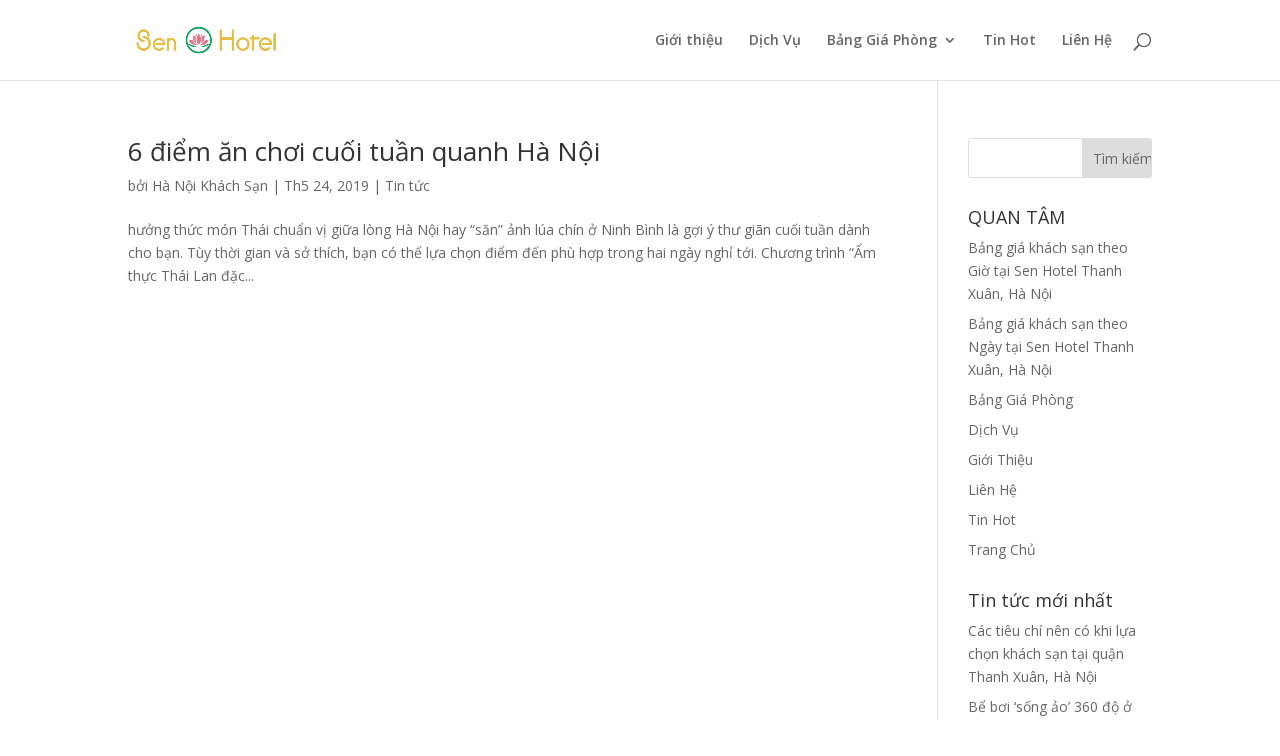

--- FILE ---
content_type: text/html; charset=UTF-8
request_url: http://senhotel.com.vn/tag/am-thuc-thai-lan-dac-sac/
body_size: 8596
content:
<!DOCTYPE html>
<html lang="vi" prefix="og: http://ogp.me/ns#">
<head>
	<meta charset="UTF-8" />
<meta http-equiv="X-UA-Compatible" content="IE=edge">
	<link rel="pingback" href="http://senhotel.com.vn/xmlrpc.php" />

	<script type="text/javascript">
		document.documentElement.className = 'js';
	</script>

	<script>var et_site_url='http://senhotel.com.vn';var et_post_id='0';function et_core_page_resource_fallback(a,b){"undefined"===typeof b&&(b=a.sheet.cssRules&&0===a.sheet.cssRules.length);b&&(a.onerror=null,a.onload=null,a.href?a.href=et_site_url+"/?et_core_page_resource="+a.id+et_post_id:a.src&&(a.src=et_site_url+"/?et_core_page_resource="+a.id+et_post_id))}
</script><title>Ẩm thực Thái Lan đặc sắc Archives - Sen Hotel</title>

<!-- This site is optimized with the Yoast SEO plugin v5.7.1 - https://yoast.com/wordpress/plugins/seo/ -->
<link rel="canonical" href="http://senhotel.com.vn/tag/am-thuc-thai-lan-dac-sac/" />
<meta property="og:locale" content="vi_VN" />
<meta property="og:type" content="object" />
<meta property="og:title" content="Ẩm thực Thái Lan đặc sắc Archives - Sen Hotel" />
<meta property="og:url" content="http://senhotel.com.vn/tag/am-thuc-thai-lan-dac-sac/" />
<meta property="og:site_name" content="Sen Hotel" />
<meta name="twitter:card" content="summary" />
<meta name="twitter:title" content="Ẩm thực Thái Lan đặc sắc Archives - Sen Hotel" />
<script type='application/ld+json'>{"@context":"http:\/\/schema.org","@type":"WebSite","@id":"#website","url":"http:\/\/senhotel.com.vn\/","name":"Sen Hotel","potentialAction":{"@type":"SearchAction","target":"http:\/\/senhotel.com.vn\/?s={search_term_string}","query-input":"required name=search_term_string"}}</script>
<!-- / Yoast SEO plugin. -->

<link rel='dns-prefetch' href='//fonts.googleapis.com' />
<link rel='dns-prefetch' href='//s.w.org' />
<link rel="alternate" type="application/rss+xml" title="Dòng thông tin Sen Hotel &raquo;" href="http://senhotel.com.vn/feed/" />
<link rel="alternate" type="application/rss+xml" title="Dòng phản hồi Sen Hotel &raquo;" href="http://senhotel.com.vn/comments/feed/" />
<link rel="alternate" type="application/rss+xml" title="Dòng thông tin cho Thẻ Sen Hotel &raquo; Ẩm thực Thái Lan đặc sắc" href="http://senhotel.com.vn/tag/am-thuc-thai-lan-dac-sac/feed/" />
		<script type="text/javascript">
			window._wpemojiSettings = {"baseUrl":"https:\/\/s.w.org\/images\/core\/emoji\/11\/72x72\/","ext":".png","svgUrl":"https:\/\/s.w.org\/images\/core\/emoji\/11\/svg\/","svgExt":".svg","source":{"concatemoji":"http:\/\/senhotel.com.vn\/wp-includes\/js\/wp-emoji-release.min.js?ver=4.9.26"}};
			!function(e,a,t){var n,r,o,i=a.createElement("canvas"),p=i.getContext&&i.getContext("2d");function s(e,t){var a=String.fromCharCode;p.clearRect(0,0,i.width,i.height),p.fillText(a.apply(this,e),0,0);e=i.toDataURL();return p.clearRect(0,0,i.width,i.height),p.fillText(a.apply(this,t),0,0),e===i.toDataURL()}function c(e){var t=a.createElement("script");t.src=e,t.defer=t.type="text/javascript",a.getElementsByTagName("head")[0].appendChild(t)}for(o=Array("flag","emoji"),t.supports={everything:!0,everythingExceptFlag:!0},r=0;r<o.length;r++)t.supports[o[r]]=function(e){if(!p||!p.fillText)return!1;switch(p.textBaseline="top",p.font="600 32px Arial",e){case"flag":return s([55356,56826,55356,56819],[55356,56826,8203,55356,56819])?!1:!s([55356,57332,56128,56423,56128,56418,56128,56421,56128,56430,56128,56423,56128,56447],[55356,57332,8203,56128,56423,8203,56128,56418,8203,56128,56421,8203,56128,56430,8203,56128,56423,8203,56128,56447]);case"emoji":return!s([55358,56760,9792,65039],[55358,56760,8203,9792,65039])}return!1}(o[r]),t.supports.everything=t.supports.everything&&t.supports[o[r]],"flag"!==o[r]&&(t.supports.everythingExceptFlag=t.supports.everythingExceptFlag&&t.supports[o[r]]);t.supports.everythingExceptFlag=t.supports.everythingExceptFlag&&!t.supports.flag,t.DOMReady=!1,t.readyCallback=function(){t.DOMReady=!0},t.supports.everything||(n=function(){t.readyCallback()},a.addEventListener?(a.addEventListener("DOMContentLoaded",n,!1),e.addEventListener("load",n,!1)):(e.attachEvent("onload",n),a.attachEvent("onreadystatechange",function(){"complete"===a.readyState&&t.readyCallback()})),(n=t.source||{}).concatemoji?c(n.concatemoji):n.wpemoji&&n.twemoji&&(c(n.twemoji),c(n.wpemoji)))}(window,document,window._wpemojiSettings);
		</script>
		<meta content="Divi v.4.9.3" name="generator"/><style type="text/css">
img.wp-smiley,
img.emoji {
	display: inline !important;
	border: none !important;
	box-shadow: none !important;
	height: 1em !important;
	width: 1em !important;
	margin: 0 .07em !important;
	vertical-align: -0.1em !important;
	background: none !important;
	padding: 0 !important;
}
</style>
<link rel='stylesheet' id='hrw-css'  href='http://senhotel.com.vn/wp-content/plugins/call-now-icon-animate/css.css' type='text/css' media='' />
<link rel='stylesheet' id='divi-fonts-css'  href='http://fonts.googleapis.com/css?family=Open+Sans:300italic,400italic,600italic,700italic,800italic,400,300,600,700,800&#038;subset=latin,latin-ext&#038;display=swap' type='text/css' media='all' />
<link rel='stylesheet' id='divi-style-css'  href='http://senhotel.com.vn/wp-content/themes/Divi/style.css?ver=4.9.3' type='text/css' media='all' />
<link rel='stylesheet' id='dashicons-css'  href='http://senhotel.com.vn/wp-includes/css/dashicons.min.css?ver=4.9.26' type='text/css' media='all' />
<script type='text/javascript' src='http://senhotel.com.vn/wp-includes/js/jquery/jquery.js?ver=1.12.4'></script>
<script type='text/javascript' src='http://senhotel.com.vn/wp-includes/js/jquery/jquery-migrate.min.js?ver=1.4.1'></script>
<link rel='https://api.w.org/' href='http://senhotel.com.vn/wp-json/' />
<link rel="EditURI" type="application/rsd+xml" title="RSD" href="http://senhotel.com.vn/xmlrpc.php?rsd" />
<link rel="wlwmanifest" type="application/wlwmanifest+xml" href="http://senhotel.com.vn/wp-includes/wlwmanifest.xml" /> 
<meta name="generator" content="WordPress 4.9.26" />

<!-- Call Now Icon Animate Mobile 0.1.1 by Alan Tien (alantien.com) -->
<style>.mypage-alo-ph-circle {border-color: #cc9a00;}
                        .mypage-alo-ph-circle-fill {background-color:#cc9a00;}
                        .mypage-alo-ph-img-circle {background-color: #cc9a00;}.mypage-alo-phone:hover .mypage-alo-ph-circle {border-color: #43b91e;}
                        .mypage-alo-phone:hover .mypage-alo-ph-circle-fill {background-color:#43b91e;}
                        .mypage-alo-phone:hover .mypage-alo-ph-img-circle {background-color: #43b91e;}</style><meta name="viewport" content="width=device-width, initial-scale=1.0, maximum-scale=1.0, user-scalable=0" /><link rel="preload" href="http://senhotel.com.vn/wp-content/themes/Divi/core/admin/fonts/modules.ttf" as="font" crossorigin="anonymous"><!-- Call Now Button 1.1.8 (https://callnowbutton.com) [renderer:noop]-->
<link rel="icon" href="http://senhotel.com.vn/wp-content/uploads/2022/05/cropped-Screen-Shot-2022-05-20-at-09.39.33-32x32.png" sizes="32x32" />
<link rel="icon" href="http://senhotel.com.vn/wp-content/uploads/2022/05/cropped-Screen-Shot-2022-05-20-at-09.39.33-192x192.png" sizes="192x192" />
<link rel="apple-touch-icon-precomposed" href="http://senhotel.com.vn/wp-content/uploads/2022/05/cropped-Screen-Shot-2022-05-20-at-09.39.33-180x180.png" />
<meta name="msapplication-TileImage" content="http://senhotel.com.vn/wp-content/uploads/2022/05/cropped-Screen-Shot-2022-05-20-at-09.39.33-270x270.png" />
<link rel="stylesheet" id="et-divi-customizer-global-cached-inline-styles" href="http://senhotel.com.vn/wp-content/et-cache/global/et-divi-customizer-global-17685383268104.min.css" onerror="et_core_page_resource_fallback(this, true)" onload="et_core_page_resource_fallback(this)" /></head>
<body class="archive tag tag-am-thuc-thai-lan-dac-sac tag-1189 et_pb_button_helper_class et_fixed_nav et_show_nav et_primary_nav_dropdown_animation_fade et_secondary_nav_dropdown_animation_fade et_header_style_left et_pb_footer_columns3 et_cover_background et_pb_gutter osx et_pb_gutters3 et_right_sidebar et_divi_theme et-db et_minified_js et_minified_css">
	<div id="page-container">

	
	
			<header id="main-header" data-height-onload="66">
			<div class="container clearfix et_menu_container">
							<div class="logo_container">
					<span class="logo_helper"></span>
					<a href="http://senhotel.com.vn/">
						<img src="http://senhotel.com.vn/wp-content/uploads/2022/05/Tachnen_Hotel.png" alt="Sen Hotel" id="logo" data-height-percentage="54" />
					</a>
				</div>
							<div id="et-top-navigation" data-height="66" data-fixed-height="40">
											<nav id="top-menu-nav">
						<ul id="top-menu" class="nav"><li id="menu-item-14" class="menu-item menu-item-type-custom menu-item-object-custom menu-item-home menu-item-14"><a href="http://senhotel.com.vn">Giới thiệu</a></li>
<li id="menu-item-9505" class="menu-item menu-item-type-post_type menu-item-object-page menu-item-9505"><a href="http://senhotel.com.vn/dich-vu/">Dịch Vụ</a></li>
<li id="menu-item-9504" class="menu-item menu-item-type-post_type menu-item-object-page menu-item-has-children menu-item-9504"><a href="http://senhotel.com.vn/bang-gia-phong/">Bảng Giá Phòng</a>
<ul class="sub-menu">
	<li id="menu-item-16" class="menu-item menu-item-type-custom menu-item-object-custom menu-item-16"><a href="http://senhotel.com.vn/bang-gia-khach-san-theo-gio-tai-khach-san-sen-hotel-thanh-xuan-ha-noi/">Bảng giá theo giờ</a></li>
	<li id="menu-item-17" class="menu-item menu-item-type-custom menu-item-object-custom menu-item-17"><a href="http://senhotel.com.vn/bang-gia-khach-san-theo-ngay-tai-sen-hotel-thanh-xuan-ha-noi/">Bảng giá theo ngày</a></li>
</ul>
</li>
<li id="menu-item-9503" class="menu-item menu-item-type-post_type menu-item-object-page menu-item-9503"><a href="http://senhotel.com.vn/tin-hot/">Tin Hot</a></li>
<li id="menu-item-9502" class="menu-item menu-item-type-post_type menu-item-object-page menu-item-9502"><a href="http://senhotel.com.vn/lien-he/">Liên Hệ</a></li>
</ul>						</nav>
					
					
					
										<div id="et_top_search">
						<span id="et_search_icon"></span>
					</div>
					
					<div id="et_mobile_nav_menu">
				<div class="mobile_nav closed">
					<span class="select_page">Chọn trang</span>
					<span class="mobile_menu_bar mobile_menu_bar_toggle"></span>
				</div>
			</div>				</div> <!-- #et-top-navigation -->
			</div> <!-- .container -->
			<div class="et_search_outer">
				<div class="container et_search_form_container">
					<form role="search" method="get" class="et-search-form" action="http://senhotel.com.vn/">
					<input type="search" class="et-search-field" placeholder="Tìm kiếm &hellip;" value="" name="s" title="Tìm:" />					</form>
					<span class="et_close_search_field"></span>
				</div>
			</div>
		</header> <!-- #main-header -->
			<div id="et-main-area">
	
<div id="main-content">
	<div class="container">
		<div id="content-area" class="clearfix">
			<div id="left-area">
		
					<article id="post-3675" class="et_pb_post post-3675 post type-post status-publish format-standard hentry category-tin-tuc tag-am-thuc-thai-lan-dac-sac tag-festival-du-luon tag-ngay-hoi-san-ve-may-bay tag-ngay-hoi-vai-thieu-thanh-ha tag-tuan-du-lich-ninh-binh tag-tuan-le-man-va-nong-san-son-la">

				
															<h2 class="entry-title"><a href="http://senhotel.com.vn/6-diem-choi-cuoi-tuan-quanh-ha-noi/">6 điểm ăn chơi cuối tuần quanh Hà Nội</a></h2>
					
					<p class="post-meta"> bởi <span class="author vcard"><a href="http://senhotel.com.vn/author/khachsanlevanluong/" title="Các bài đăng của Hà Nội Khách Sạn" rel="author">Hà Nội Khách Sạn</a></span> | <span class="published">Th5 24, 2019</span> | <a href="http://senhotel.com.vn/category/tin-tuc/" rel="category tag">Tin tức</a></p>hưởng thức món Thái chuẩn vị giữa lòng Hà Nội hay &#8220;săn&#8221; ảnh lúa chín ở Ninh Bình là gợi ý thư giãn cuối tuần dành cho bạn. Tùy thời gian và sở thích, bạn có thể lựa chọn điểm đến phù hợp trong hai ngày nghỉ tới. Chương trình &#8220;Ẩm thực Thái Lan đặc...				
					</article> <!-- .et_pb_post -->
			<div class="pagination clearfix">
	<div class="alignleft"></div>
	<div class="alignright"></div>
</div>			</div> <!-- #left-area -->

				<div id="sidebar">
		<div id="search-2" class="et_pb_widget widget_search"><form role="search" method="get" id="searchform" class="searchform" action="http://senhotel.com.vn/">
				<div>
					<label class="screen-reader-text" for="s">Tìm kiếm cho:</label>
					<input type="text" value="" name="s" id="s" />
					<input type="submit" id="searchsubmit" value="Tìm kiếm" />
				</div>
			</form></div> <!-- end .et_pb_widget --><div id="pages-3" class="et_pb_widget widget_pages"><h4 class="widgettitle">QUAN TÂM</h4>		<ul>
			<li class="page_item page-item-18"><a href="http://senhotel.com.vn/bang-gia-khach-san-theo-gio-tai-khach-san-sen-hotel-thanh-xuan-ha-noi/">Bảng giá khách sạn theo Giờ tại Sen Hotel Thanh Xuân, Hà Nội</a></li>
<li class="page_item page-item-75"><a href="http://senhotel.com.vn/bang-gia-khach-san-theo-ngay-tai-sen-hotel-thanh-xuan-ha-noi/">Bảng giá khách sạn theo Ngày tại Sen Hotel Thanh Xuân, Hà Nội</a></li>
<li class="page_item page-item-9496"><a href="http://senhotel.com.vn/bang-gia-phong/">Bảng Giá Phòng</a></li>
<li class="page_item page-item-9494"><a href="http://senhotel.com.vn/dich-vu/">Dịch Vụ</a></li>
<li class="page_item page-item-6"><a href="http://senhotel.com.vn/gioi-thieu-sen-hotel-khach-san-sen-dich-vu-khach-san-theo-gio-gia-tot/">Giới Thiệu</a></li>
<li class="page_item page-item-9500"><a href="http://senhotel.com.vn/lien-he/">Liên Hệ</a></li>
<li class="page_item page-item-9498"><a href="http://senhotel.com.vn/tin-hot/">Tin Hot</a></li>
<li class="page_item page-item-2"><a href="http://senhotel.com.vn/">Trang Chủ</a></li>
		</ul>
		</div> <!-- end .et_pb_widget -->		<div id="recent-posts-2" class="et_pb_widget widget_recent_entries">		<h4 class="widgettitle">Tin tức mới nhất</h4>		<ul>
											<li>
					<a href="http://senhotel.com.vn/cac-tieu-chi-nen-co-khi-lua-chon-khach-san-tai-quan-thanh-xuan-ha-noi/">Các tiêu chí nên có khi lựa chọn khách sạn tại quận Thanh Xuân, Hà Nội</a>
									</li>
											<li>
					<a href="http://senhotel.com.vn/boi-song-ao-360-o-dubai/">Bể bơi &#8216;sống ảo&#8217; 360 độ ở Dubai</a>
									</li>
											<li>
					<a href="http://senhotel.com.vn/nhung-yeu-cau-ky-la-o-khach-san-cua-nguoi-nhieu-tien/">Những yêu cầu kỳ lạ ở khách sạn của người nhiều tiền</a>
									</li>
											<li>
					<a href="http://senhotel.com.vn/trong-khi-dat-cac-khach-san-nhieu-danh-gia-5-sao/">Thận trọng khi đặt các khách sạn nhiều đánh giá 5 sao</a>
									</li>
											<li>
					<a href="http://senhotel.com.vn/no-o-khach-san-cuba-18-nguoi-thiet-mang/">Nổ ở khách sạn Cuba, 18 người thiệt mạng</a>
									</li>
					</ul>
		</div> <!-- end .et_pb_widget --><div id="recent-comments-2" class="et_pb_widget widget_recent_comments"><h4 class="widgettitle">Phản hồi gần đây</h4><ul id="recentcomments"></ul></div> <!-- end .et_pb_widget --><div id="categories-4" class="et_pb_widget widget_categories"><h4 class="widgettitle">Categories</h4>		<ul>
	<li class="cat-item cat-item-57"><a href="http://senhotel.com.vn/category/cuoc-song/" >Cuộc sống</a> (132)
</li>
	<li class="cat-item cat-item-1577"><a href="http://senhotel.com.vn/category/du-lich/" >Du Lịch</a> (4)
</li>
	<li class="cat-item cat-item-38"><a href="http://senhotel.com.vn/category/khach-san-nha-nghi/" >Khách Sạn</a> (16)
</li>
	<li class="cat-item cat-item-1"><a href="http://senhotel.com.vn/category/tin-tuc/" >Tin tức</a> (768)
</li>
		</ul>
</div> <!-- end .et_pb_widget --><div id="recent-comments-3" class="et_pb_widget widget_recent_comments"><h4 class="widgettitle">Phản hồi gần đây</h4><ul id="recentcomments"></ul></div> <!-- end .et_pb_widget --><div id="archives-2" class="et_pb_widget widget_archive"><h4 class="widgettitle">Lưu trữ</h4>		<ul>
			<li><a href='http://senhotel.com.vn/2025/04/'>Tháng Tư 2025</a>&nbsp;(1)</li>
	<li><a href='http://senhotel.com.vn/2022/05/'>Tháng Năm 2022</a>&nbsp;(7)</li>
	<li><a href='http://senhotel.com.vn/2022/03/'>Tháng Ba 2022</a>&nbsp;(1)</li>
	<li><a href='http://senhotel.com.vn/2020/10/'>Tháng Mười 2020</a>&nbsp;(2)</li>
	<li><a href='http://senhotel.com.vn/2020/08/'>Tháng Tám 2020</a>&nbsp;(5)</li>
	<li><a href='http://senhotel.com.vn/2020/07/'>Tháng Bảy 2020</a>&nbsp;(1)</li>
	<li><a href='http://senhotel.com.vn/2020/06/'>Tháng Sáu 2020</a>&nbsp;(4)</li>
	<li><a href='http://senhotel.com.vn/2020/05/'>Tháng Năm 2020</a>&nbsp;(3)</li>
	<li><a href='http://senhotel.com.vn/2020/03/'>Tháng Ba 2020</a>&nbsp;(22)</li>
	<li><a href='http://senhotel.com.vn/2020/02/'>Tháng Hai 2020</a>&nbsp;(29)</li>
	<li><a href='http://senhotel.com.vn/2020/01/'>Tháng Một 2020</a>&nbsp;(32)</li>
	<li><a href='http://senhotel.com.vn/2019/12/'>Tháng Mười Hai 2019</a>&nbsp;(43)</li>
	<li><a href='http://senhotel.com.vn/2019/11/'>Tháng Mười Một 2019</a>&nbsp;(29)</li>
	<li><a href='http://senhotel.com.vn/2019/10/'>Tháng Mười 2019</a>&nbsp;(45)</li>
	<li><a href='http://senhotel.com.vn/2019/09/'>Tháng Chín 2019</a>&nbsp;(29)</li>
	<li><a href='http://senhotel.com.vn/2019/08/'>Tháng Tám 2019</a>&nbsp;(63)</li>
	<li><a href='http://senhotel.com.vn/2019/07/'>Tháng Bảy 2019</a>&nbsp;(64)</li>
	<li><a href='http://senhotel.com.vn/2019/06/'>Tháng Sáu 2019</a>&nbsp;(72)</li>
	<li><a href='http://senhotel.com.vn/2019/05/'>Tháng Năm 2019</a>&nbsp;(105)</li>
	<li><a href='http://senhotel.com.vn/2019/04/'>Tháng Tư 2019</a>&nbsp;(127)</li>
	<li><a href='http://senhotel.com.vn/2019/03/'>Tháng Ba 2019</a>&nbsp;(87)</li>
	<li><a href='http://senhotel.com.vn/2019/02/'>Tháng Hai 2019</a>&nbsp;(98)</li>
	<li><a href='http://senhotel.com.vn/2019/01/'>Tháng Một 2019</a>&nbsp;(1)</li>
	<li><a href='http://senhotel.com.vn/2018/11/'>Tháng Mười Một 2018</a>&nbsp;(2)</li>
	<li><a href='http://senhotel.com.vn/2018/10/'>Tháng Mười 2018</a>&nbsp;(1)</li>
		</ul>
		</div> <!-- end .et_pb_widget --><div id="tag_cloud-3" class="et_pb_widget widget_tag_cloud"><h4 class="widgettitle">Thẻ</h4><div class="tagcloud"><a href="http://senhotel.com.vn/tag/bali/" class="tag-cloud-link tag-link-388 tag-link-position-1" style="font-size: 9.8666666666667pt;" aria-label="Bali (3 mục)">Bali</a>
<a href="http://senhotel.com.vn/tag/banh-xeo/" class="tag-cloud-link tag-link-261 tag-link-position-2" style="font-size: 8pt;" aria-label="Bánh xèo (2 mục)">Bánh xèo</a>
<a href="http://senhotel.com.vn/tag/canada/" class="tag-cloud-link tag-link-651 tag-link-position-3" style="font-size: 12.666666666667pt;" aria-label="Canada (5 mục)">Canada</a>
<a href="http://senhotel.com.vn/tag/chile/" class="tag-cloud-link tag-link-1031 tag-link-position-4" style="font-size: 8pt;" aria-label="Chile (2 mục)">Chile</a>
<a href="http://senhotel.com.vn/tag/chua-tam-chuc/" class="tag-cloud-link tag-link-735 tag-link-position-5" style="font-size: 9.8666666666667pt;" aria-label="Chùa Tam Chúc (3 mục)">Chùa Tam Chúc</a>
<a href="http://senhotel.com.vn/tag/cong-vien-nuoc-ho-tay/" class="tag-cloud-link tag-link-530 tag-link-position-6" style="font-size: 9.8666666666667pt;" aria-label="Công viên nước Hồ Tây (3 mục)">Công viên nước Hồ Tây</a>
<a href="http://senhotel.com.vn/tag/donald-trump/" class="tag-cloud-link tag-link-88 tag-link-position-7" style="font-size: 9.8666666666667pt;" aria-label="Donald Trump (3 mục)">Donald Trump</a>
<a href="http://senhotel.com.vn/tag/donal-trump/" class="tag-cloud-link tag-link-59 tag-link-position-8" style="font-size: 12.666666666667pt;" aria-label="donal trump (5 mục)">donal trump</a>
<a href="http://senhotel.com.vn/tag/du-lich-sapa/" class="tag-cloud-link tag-link-68 tag-link-position-9" style="font-size: 11.422222222222pt;" aria-label="du lich sapa (4 mục)">du lich sapa</a>
<a href="http://senhotel.com.vn/tag/du-lich-cua-lo/" class="tag-cloud-link tag-link-776 tag-link-position-10" style="font-size: 8pt;" aria-label="Du lịch cửa lò (2 mục)">Du lịch cửa lò</a>
<a href="http://senhotel.com.vn/tag/du-lich-hue/" class="tag-cloud-link tag-link-479 tag-link-position-11" style="font-size: 9.8666666666667pt;" aria-label="Du lịch huế (3 mục)">Du lịch huế</a>
<a href="http://senhotel.com.vn/tag/du-lich-ha-noi/" class="tag-cloud-link tag-link-31 tag-link-position-12" style="font-size: 17.8pt;" aria-label="du lịch hà nội (12 mục)">du lịch hà nội</a>
<a href="http://senhotel.com.vn/tag/du-lich-ha-long/" class="tag-cloud-link tag-link-417 tag-link-position-13" style="font-size: 11.422222222222pt;" aria-label="Du lịch Hạ long (4 mục)">Du lịch Hạ long</a>
<a href="http://senhotel.com.vn/tag/du-lich-hoi-an/" class="tag-cloud-link tag-link-587 tag-link-position-14" style="font-size: 11.422222222222pt;" aria-label="Du lịch hội an (4 mục)">Du lịch hội an</a>
<a href="http://senhotel.com.vn/tag/du-lich-nha-trang/" class="tag-cloud-link tag-link-213 tag-link-position-15" style="font-size: 11.422222222222pt;" aria-label="Du lịch nha trang (4 mục)">Du lịch nha trang</a>
<a href="http://senhotel.com.vn/tag/du-lich-nhat-ban/" class="tag-cloud-link tag-link-192 tag-link-position-16" style="font-size: 11.422222222222pt;" aria-label="du lịch nhật bản (4 mục)">du lịch nhật bản</a>
<a href="http://senhotel.com.vn/tag/du-lich-ninh-thuan/" class="tag-cloud-link tag-link-276 tag-link-position-17" style="font-size: 9.8666666666667pt;" aria-label="Du lịch ninh thuận (3 mục)">Du lịch ninh thuận</a>
<a href="http://senhotel.com.vn/tag/du-lich-phu-yen/" class="tag-cloud-link tag-link-543 tag-link-position-18" style="font-size: 9.8666666666667pt;" aria-label="du lịch phú yên (3 mục)">du lịch phú yên</a>
<a href="http://senhotel.com.vn/tag/du-lich-quy-nhon/" class="tag-cloud-link tag-link-162 tag-link-position-19" style="font-size: 11.422222222222pt;" aria-label="Du lịch Quy nhơn (4 mục)">Du lịch Quy nhơn</a>
<a href="http://senhotel.com.vn/tag/du-lich-sai-gon/" class="tag-cloud-link tag-link-709 tag-link-position-20" style="font-size: 9.8666666666667pt;" aria-label="Du lịch sài gòn (3 mục)">Du lịch sài gòn</a>
<a href="http://senhotel.com.vn/tag/du-lich-da-nang/" class="tag-cloud-link tag-link-365 tag-link-position-21" style="font-size: 14.533333333333pt;" aria-label="Du lịch Đà Nẵng (7 mục)">Du lịch Đà Nẵng</a>
<a href="http://senhotel.com.vn/tag/du-lich-da-lat/" class="tag-cloud-link tag-link-285 tag-link-position-22" style="font-size: 16.088888888889pt;" aria-label="du lịch đà lạt (9 mục)">du lịch đà lạt</a>
<a href="http://senhotel.com.vn/tag/hoa-loa-ken/" class="tag-cloud-link tag-link-335 tag-link-position-23" style="font-size: 9.8666666666667pt;" aria-label="Hoa loa kèn (3 mục)">Hoa loa kèn</a>
<a href="http://senhotel.com.vn/tag/ha-noi/" class="tag-cloud-link tag-link-32 tag-link-position-24" style="font-size: 17.8pt;" aria-label="hà nội (12 mục)">hà nội</a>
<a href="http://senhotel.com.vn/tag/ha-long/" class="tag-cloud-link tag-link-172 tag-link-position-25" style="font-size: 9.8666666666667pt;" aria-label="Hạ Long (3 mục)">Hạ Long</a>
<a href="http://senhotel.com.vn/tag/hoi-an/" class="tag-cloud-link tag-link-509 tag-link-position-26" style="font-size: 9.8666666666667pt;" aria-label="Hội An (3 mục)">Hội An</a>
<a href="http://senhotel.com.vn/tag/italy/" class="tag-cloud-link tag-link-643 tag-link-position-27" style="font-size: 9.8666666666667pt;" aria-label="Italy (3 mục)">Italy</a>
<a href="http://senhotel.com.vn/tag/kim-jong-un/" class="tag-cloud-link tag-link-37 tag-link-position-28" style="font-size: 12.666666666667pt;" aria-label="kim jong-un (5 mục)">kim jong-un</a>
<a href="http://senhotel.com.vn/tag/maldives/" class="tag-cloud-link tag-link-364 tag-link-position-29" style="font-size: 9.8666666666667pt;" aria-label="Maldives (3 mục)">Maldives</a>
<a href="http://senhotel.com.vn/tag/moscow/" class="tag-cloud-link tag-link-942 tag-link-position-30" style="font-size: 9.8666666666667pt;" aria-label="Moscow (3 mục)">Moscow</a>
<a href="http://senhotel.com.vn/tag/mon-ngon-ha-noi/" class="tag-cloud-link tag-link-35 tag-link-position-31" style="font-size: 12.666666666667pt;" aria-label="món ngon hà nội (5 mục)">món ngon hà nội</a>
<a href="http://senhotel.com.vn/tag/mon-ngon-moi-ngay/" class="tag-cloud-link tag-link-306 tag-link-position-32" style="font-size: 22pt;" aria-label="món ngon mỗi ngày (23 mục)">món ngon mỗi ngày</a>
<a href="http://senhotel.com.vn/tag/my/" class="tag-cloud-link tag-link-659 tag-link-position-33" style="font-size: 14.533333333333pt;" aria-label="Mỹ (7 mục)">Mỹ</a>
<a href="http://senhotel.com.vn/tag/new-york/" class="tag-cloud-link tag-link-876 tag-link-position-34" style="font-size: 9.8666666666667pt;" aria-label="New York (3 mục)">New York</a>
<a href="http://senhotel.com.vn/tag/nga/" class="tag-cloud-link tag-link-943 tag-link-position-35" style="font-size: 11.422222222222pt;" aria-label="Nga (4 mục)">Nga</a>
<a href="http://senhotel.com.vn/tag/nhat-ban/" class="tag-cloud-link tag-link-395 tag-link-position-36" style="font-size: 11.422222222222pt;" aria-label="Nhật Bản (4 mục)">Nhật Bản</a>
<a href="http://senhotel.com.vn/tag/phap/" class="tag-cloud-link tag-link-145 tag-link-position-37" style="font-size: 9.8666666666667pt;" aria-label="Pháp (3 mục)">Pháp</a>
<a href="http://senhotel.com.vn/tag/phu-quoc/" class="tag-cloud-link tag-link-724 tag-link-position-38" style="font-size: 9.8666666666667pt;" aria-label="Phú Quốc (3 mục)">Phú Quốc</a>
<a href="http://senhotel.com.vn/tag/pho-phuong-ha-noi/" class="tag-cloud-link tag-link-466 tag-link-position-39" style="font-size: 9.8666666666667pt;" aria-label="phố phường Hà Nội (3 mục)">phố phường Hà Nội</a>
<a href="http://senhotel.com.vn/tag/sai-gon/" class="tag-cloud-link tag-link-256 tag-link-position-40" style="font-size: 8pt;" aria-label="Sài gòn (2 mục)">Sài gòn</a>
<a href="http://senhotel.com.vn/tag/thai-lan/" class="tag-cloud-link tag-link-391 tag-link-position-41" style="font-size: 11.422222222222pt;" aria-label="Thái Lan (4 mục)">Thái Lan</a>
<a href="http://senhotel.com.vn/tag/tho-nhi-ky/" class="tag-cloud-link tag-link-951 tag-link-position-42" style="font-size: 9.8666666666667pt;" aria-label="Thổ Nhĩ Kỳ (3 mục)">Thổ Nhĩ Kỳ</a>
<a href="http://senhotel.com.vn/tag/trung-quoc/" class="tag-cloud-link tag-link-362 tag-link-position-43" style="font-size: 13.755555555556pt;" aria-label="Trung Quốc (6 mục)">Trung Quốc</a>
<a href="http://senhotel.com.vn/tag/vinh-ha-long/" class="tag-cloud-link tag-link-628 tag-link-position-44" style="font-size: 11.422222222222pt;" aria-label="Vịnh Hạ Long (4 mục)">Vịnh Hạ Long</a>
<a href="http://senhotel.com.vn/tag/da-lat/" class="tag-cloud-link tag-link-232 tag-link-position-45" style="font-size: 11.422222222222pt;" aria-label="Đà Lạt (4 mục)">Đà Lạt</a></div>
</div> <!-- end .et_pb_widget -->	</div> <!-- end #sidebar -->
		</div> <!-- #content-area -->
	</div> <!-- .container -->
</div> <!-- #main-content -->


	<span class="et_pb_scroll_top et-pb-icon"></span>


			<footer id="main-footer">
				
<div class="container">
    <div id="footer-widgets" class="clearfix">
		<div class="footer-widget"><div id="media_image-2" class="fwidget et_pb_widget widget_media_image"><h4 class="title">Khách sạn Sen Hotel</h4><a href="https://www.facebook.com/sen.khachsan.hotel"><img width="300" height="88" src="http://senhotel.com.vn/wp-content/uploads/2022/04/ae44eec9f5f73ba962e6-300x88.jpg" class="image wp-image-9600  attachment-medium size-medium" alt="" style="max-width: 100%; height: auto;" /></a></div> <!-- end .fwidget --></div> <!-- end .footer-widget --><div class="footer-widget"><div id="text-2" class="fwidget et_pb_widget widget_text"><h4 class="title">LIÊN HỆ</h4>			<div class="textwidget"><p>HOTLINE: 0967 90 90 99</p>
<p>ĐỊA CHỈ:<br />
Số 23, ngõ 1 Lê Văn Thiêm, Nhân Chính, Thanh Xuân, Hà Nội ( ngay mặt đường Lê Văn Lương)</p>
</div>
		</div> <!-- end .fwidget --></div> <!-- end .footer-widget --><div class="footer-widget"><div id="media_image-3" class="fwidget et_pb_widget widget_media_image"><img width="300" height="200" src="http://senhotel.com.vn/wp-content/uploads/2022/04/v3-300x200.jpg" class="image wp-image-9541  attachment-medium size-medium" alt="" style="max-width: 100%; height: auto;" /></div> <!-- end .fwidget --></div> <!-- end .footer-widget -->    </div> <!-- #footer-widgets -->
</div>    <!-- .container -->

		
				<div id="footer-bottom">
					<div class="container clearfix">
				<ul class="et-social-icons">

	<li class="et-social-icon et-social-facebook">
		<a href="https://www.facebook.com/sen.khachsan.hotel" class="icon">
			<span>Facebook</span>
		</a>
	</li>
	<li class="et-social-icon et-social-twitter">
		<a href="#" class="icon">
			<span>Twitter</span>
		</a>
	</li>
	<li class="et-social-icon et-social-google-plus">
		<a href="#" class="icon">
			<span>Google</span>
		</a>
	</li>
	<li class="et-social-icon et-social-instagram">
		<a href="#" class="icon">
			<span>Instagram</span>
		</a>
	</li>
	<li class="et-social-icon et-social-rss">
		<a href="http://senhotel.com.vn/feed/" class="icon">
			<span>RSS</span>
		</a>
	</li>

</ul>					</div>	<!-- .container -->
				</div>
			</footer> <!-- #main-footer -->
		</div> <!-- #et-main-area -->


	</div> <!-- #page-container -->

	        <a href="tel:0967 909099" class="hotlinemp" rel="nofollow">
        <div class="mypage-alo-phone" style="">
        <div class="animated infinite zoomIn mypage-alo-ph-circle">
        </div>
        <div class="animated infinite pulse mypage-alo-ph-circle-fill">
        </div>
        <div class="animated infinite tada mypage-alo-ph-img-circle">
        </div>
        </div>
        </a>
        <script type='text/javascript'>
/* <![CDATA[ */
var DIVI = {"item_count":"%d Item","items_count":"%d Items"};
var et_shortcodes_strings = {"previous":"Tr\u01b0\u1edbc","next":"Ti\u1ebfp"};
var et_pb_custom = {"ajaxurl":"http:\/\/senhotel.com.vn\/wp-admin\/admin-ajax.php","images_uri":"http:\/\/senhotel.com.vn\/wp-content\/themes\/Divi\/images","builder_images_uri":"http:\/\/senhotel.com.vn\/wp-content\/themes\/Divi\/includes\/builder\/images","et_frontend_nonce":"1657583145","subscription_failed":"L\u00e0m \u01a1n, ki\u1ec3m tra \u0111\u1ed3ng d\u01b0\u1edbi ch\u1eafc ch\u1eafn \u0111\u1ec3 c\u00e1c \u00f4ng g\u00f5 \u0111\u00fang th\u00f4ng tin.","et_ab_log_nonce":"1b07ce28ea","fill_message":"Xin vui l\u00f2ng, \u0111i\u1ec1n v\u00e0o c\u00e1c l\u0129nh v\u1ef1c sau \u0111\u00e2y:","contact_error_message":"Xin h\u00e3y s\u1eeda nh\u1eefng l\u1ed7i sau:","invalid":"Kh\u00f4ng h\u1ee3p l\u1ec7 email","captcha":"Captcha","prev":"Tr\u01b0\u1edbc","previous":"Tr\u01b0\u1edbc","next":"Ti\u1ebfp theo","wrong_captcha":"B\u1ea1n \u0111\u00e3 nh\u1eadp sai s\u1ed1 captcha.","wrong_checkbox":"Checkbox","ignore_waypoints":"no","is_divi_theme_used":"1","widget_search_selector":".widget_search","ab_tests":[],"is_ab_testing_active":"","page_id":"3675","unique_test_id":"","ab_bounce_rate":"5","is_cache_plugin_active":"no","is_shortcode_tracking":"","tinymce_uri":""}; var et_builder_utils_params = {"condition":{"diviTheme":true,"extraTheme":false},"scrollLocations":["app","top"],"builderScrollLocations":{"desktop":"app","tablet":"app","phone":"app"},"onloadScrollLocation":"app","builderType":"fe"}; var et_frontend_scripts = {"builderCssContainerPrefix":"#et-boc","builderCssLayoutPrefix":"#et-boc .et-l"};
var et_pb_box_shadow_elements = [];
var et_pb_motion_elements = {"desktop":[],"tablet":[],"phone":[]};
var et_pb_sticky_elements = [];
/* ]]> */
</script>
<script type='text/javascript' src='http://senhotel.com.vn/wp-content/themes/Divi/js/custom.unified.js?ver=4.9.3'></script>
<script type='text/javascript' src='http://senhotel.com.vn/wp-content/themes/Divi/core/admin/js/common.js?ver=4.9.3'></script>
<script type='text/javascript' src='http://senhotel.com.vn/wp-includes/js/wp-embed.min.js?ver=4.9.26'></script>
</body>
</html>
